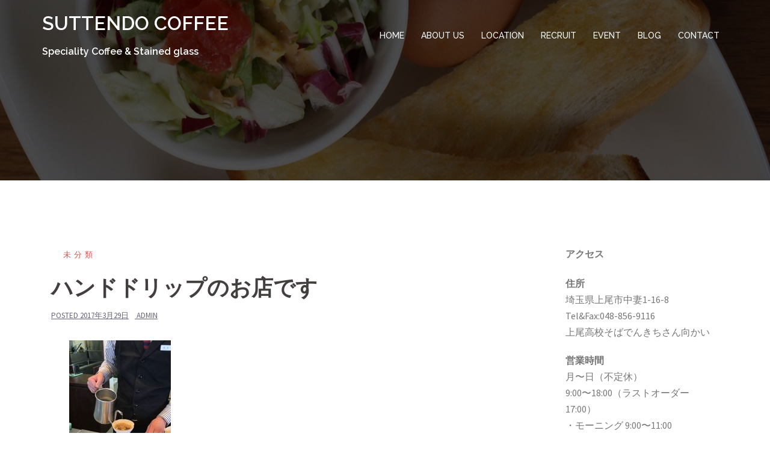

--- FILE ---
content_type: text/html; charset=UTF-8
request_url: http://suttendo-coffee.com/2017/03/29/%E3%83%8F%E3%83%B3%E3%83%89%E3%83%89%E3%83%AA%E3%83%83%E3%83%97%E3%81%AE%E3%81%8A%E5%BA%97%E3%81%A7%E3%81%99/
body_size: 12106
content:
<!DOCTYPE html>
<html lang="ja">
<head>
<meta charset="UTF-8">
<meta name="viewport" content="width=device-width, initial-scale=1">
<link rel="profile" href="http://gmpg.org/xfn/11">
<link rel="pingback" href="http://suttendo-coffee.com/xmlrpc.php">
	
<title>ハンドドリップのお店です &#8211; SUTTENDO COFFEE</title>
<meta name='robots' content='max-image-preview:large' />
	<style>img:is([sizes="auto" i], [sizes^="auto," i]) { contain-intrinsic-size: 3000px 1500px }</style>
	<link rel='dns-prefetch' href='//static.addtoany.com' />
<link rel='dns-prefetch' href='//fonts.googleapis.com' />
<link rel="alternate" type="application/rss+xml" title="SUTTENDO COFFEE &raquo; フィード" href="http://suttendo-coffee.com/feed/" />
<link rel="alternate" type="application/rss+xml" title="SUTTENDO COFFEE &raquo; コメントフィード" href="http://suttendo-coffee.com/comments/feed/" />
<script type="text/javascript">
/* <![CDATA[ */
window._wpemojiSettings = {"baseUrl":"https:\/\/s.w.org\/images\/core\/emoji\/16.0.1\/72x72\/","ext":".png","svgUrl":"https:\/\/s.w.org\/images\/core\/emoji\/16.0.1\/svg\/","svgExt":".svg","source":{"concatemoji":"http:\/\/suttendo-coffee.com\/wp-includes\/js\/wp-emoji-release.min.js?ver=6.8.3"}};
/*! This file is auto-generated */
!function(s,n){var o,i,e;function c(e){try{var t={supportTests:e,timestamp:(new Date).valueOf()};sessionStorage.setItem(o,JSON.stringify(t))}catch(e){}}function p(e,t,n){e.clearRect(0,0,e.canvas.width,e.canvas.height),e.fillText(t,0,0);var t=new Uint32Array(e.getImageData(0,0,e.canvas.width,e.canvas.height).data),a=(e.clearRect(0,0,e.canvas.width,e.canvas.height),e.fillText(n,0,0),new Uint32Array(e.getImageData(0,0,e.canvas.width,e.canvas.height).data));return t.every(function(e,t){return e===a[t]})}function u(e,t){e.clearRect(0,0,e.canvas.width,e.canvas.height),e.fillText(t,0,0);for(var n=e.getImageData(16,16,1,1),a=0;a<n.data.length;a++)if(0!==n.data[a])return!1;return!0}function f(e,t,n,a){switch(t){case"flag":return n(e,"\ud83c\udff3\ufe0f\u200d\u26a7\ufe0f","\ud83c\udff3\ufe0f\u200b\u26a7\ufe0f")?!1:!n(e,"\ud83c\udde8\ud83c\uddf6","\ud83c\udde8\u200b\ud83c\uddf6")&&!n(e,"\ud83c\udff4\udb40\udc67\udb40\udc62\udb40\udc65\udb40\udc6e\udb40\udc67\udb40\udc7f","\ud83c\udff4\u200b\udb40\udc67\u200b\udb40\udc62\u200b\udb40\udc65\u200b\udb40\udc6e\u200b\udb40\udc67\u200b\udb40\udc7f");case"emoji":return!a(e,"\ud83e\udedf")}return!1}function g(e,t,n,a){var r="undefined"!=typeof WorkerGlobalScope&&self instanceof WorkerGlobalScope?new OffscreenCanvas(300,150):s.createElement("canvas"),o=r.getContext("2d",{willReadFrequently:!0}),i=(o.textBaseline="top",o.font="600 32px Arial",{});return e.forEach(function(e){i[e]=t(o,e,n,a)}),i}function t(e){var t=s.createElement("script");t.src=e,t.defer=!0,s.head.appendChild(t)}"undefined"!=typeof Promise&&(o="wpEmojiSettingsSupports",i=["flag","emoji"],n.supports={everything:!0,everythingExceptFlag:!0},e=new Promise(function(e){s.addEventListener("DOMContentLoaded",e,{once:!0})}),new Promise(function(t){var n=function(){try{var e=JSON.parse(sessionStorage.getItem(o));if("object"==typeof e&&"number"==typeof e.timestamp&&(new Date).valueOf()<e.timestamp+604800&&"object"==typeof e.supportTests)return e.supportTests}catch(e){}return null}();if(!n){if("undefined"!=typeof Worker&&"undefined"!=typeof OffscreenCanvas&&"undefined"!=typeof URL&&URL.createObjectURL&&"undefined"!=typeof Blob)try{var e="postMessage("+g.toString()+"("+[JSON.stringify(i),f.toString(),p.toString(),u.toString()].join(",")+"));",a=new Blob([e],{type:"text/javascript"}),r=new Worker(URL.createObjectURL(a),{name:"wpTestEmojiSupports"});return void(r.onmessage=function(e){c(n=e.data),r.terminate(),t(n)})}catch(e){}c(n=g(i,f,p,u))}t(n)}).then(function(e){for(var t in e)n.supports[t]=e[t],n.supports.everything=n.supports.everything&&n.supports[t],"flag"!==t&&(n.supports.everythingExceptFlag=n.supports.everythingExceptFlag&&n.supports[t]);n.supports.everythingExceptFlag=n.supports.everythingExceptFlag&&!n.supports.flag,n.DOMReady=!1,n.readyCallback=function(){n.DOMReady=!0}}).then(function(){return e}).then(function(){var e;n.supports.everything||(n.readyCallback(),(e=n.source||{}).concatemoji?t(e.concatemoji):e.wpemoji&&e.twemoji&&(t(e.twemoji),t(e.wpemoji)))}))}((window,document),window._wpemojiSettings);
/* ]]> */
</script>
<link rel='stylesheet' id='sydney-bootstrap-css' href='http://suttendo-coffee.com/wp-content/themes/sydney/css/bootstrap/bootstrap.min.css?ver=1' type='text/css' media='all' />
<style id='wp-emoji-styles-inline-css' type='text/css'>

	img.wp-smiley, img.emoji {
		display: inline !important;
		border: none !important;
		box-shadow: none !important;
		height: 1em !important;
		width: 1em !important;
		margin: 0 0.07em !important;
		vertical-align: -0.1em !important;
		background: none !important;
		padding: 0 !important;
	}
</style>
<link rel='stylesheet' id='wp-block-library-css' href='http://suttendo-coffee.com/wp-includes/css/dist/block-library/style.min.css?ver=6.8.3' type='text/css' media='all' />
<style id='classic-theme-styles-inline-css' type='text/css'>
/*! This file is auto-generated */
.wp-block-button__link{color:#fff;background-color:#32373c;border-radius:9999px;box-shadow:none;text-decoration:none;padding:calc(.667em + 2px) calc(1.333em + 2px);font-size:1.125em}.wp-block-file__button{background:#32373c;color:#fff;text-decoration:none}
</style>
<style id='global-styles-inline-css' type='text/css'>
:root{--wp--preset--aspect-ratio--square: 1;--wp--preset--aspect-ratio--4-3: 4/3;--wp--preset--aspect-ratio--3-4: 3/4;--wp--preset--aspect-ratio--3-2: 3/2;--wp--preset--aspect-ratio--2-3: 2/3;--wp--preset--aspect-ratio--16-9: 16/9;--wp--preset--aspect-ratio--9-16: 9/16;--wp--preset--color--black: #000000;--wp--preset--color--cyan-bluish-gray: #abb8c3;--wp--preset--color--white: #ffffff;--wp--preset--color--pale-pink: #f78da7;--wp--preset--color--vivid-red: #cf2e2e;--wp--preset--color--luminous-vivid-orange: #ff6900;--wp--preset--color--luminous-vivid-amber: #fcb900;--wp--preset--color--light-green-cyan: #7bdcb5;--wp--preset--color--vivid-green-cyan: #00d084;--wp--preset--color--pale-cyan-blue: #8ed1fc;--wp--preset--color--vivid-cyan-blue: #0693e3;--wp--preset--color--vivid-purple: #9b51e0;--wp--preset--gradient--vivid-cyan-blue-to-vivid-purple: linear-gradient(135deg,rgba(6,147,227,1) 0%,rgb(155,81,224) 100%);--wp--preset--gradient--light-green-cyan-to-vivid-green-cyan: linear-gradient(135deg,rgb(122,220,180) 0%,rgb(0,208,130) 100%);--wp--preset--gradient--luminous-vivid-amber-to-luminous-vivid-orange: linear-gradient(135deg,rgba(252,185,0,1) 0%,rgba(255,105,0,1) 100%);--wp--preset--gradient--luminous-vivid-orange-to-vivid-red: linear-gradient(135deg,rgba(255,105,0,1) 0%,rgb(207,46,46) 100%);--wp--preset--gradient--very-light-gray-to-cyan-bluish-gray: linear-gradient(135deg,rgb(238,238,238) 0%,rgb(169,184,195) 100%);--wp--preset--gradient--cool-to-warm-spectrum: linear-gradient(135deg,rgb(74,234,220) 0%,rgb(151,120,209) 20%,rgb(207,42,186) 40%,rgb(238,44,130) 60%,rgb(251,105,98) 80%,rgb(254,248,76) 100%);--wp--preset--gradient--blush-light-purple: linear-gradient(135deg,rgb(255,206,236) 0%,rgb(152,150,240) 100%);--wp--preset--gradient--blush-bordeaux: linear-gradient(135deg,rgb(254,205,165) 0%,rgb(254,45,45) 50%,rgb(107,0,62) 100%);--wp--preset--gradient--luminous-dusk: linear-gradient(135deg,rgb(255,203,112) 0%,rgb(199,81,192) 50%,rgb(65,88,208) 100%);--wp--preset--gradient--pale-ocean: linear-gradient(135deg,rgb(255,245,203) 0%,rgb(182,227,212) 50%,rgb(51,167,181) 100%);--wp--preset--gradient--electric-grass: linear-gradient(135deg,rgb(202,248,128) 0%,rgb(113,206,126) 100%);--wp--preset--gradient--midnight: linear-gradient(135deg,rgb(2,3,129) 0%,rgb(40,116,252) 100%);--wp--preset--font-size--small: 13px;--wp--preset--font-size--medium: 20px;--wp--preset--font-size--large: 36px;--wp--preset--font-size--x-large: 42px;--wp--preset--spacing--20: 0.44rem;--wp--preset--spacing--30: 0.67rem;--wp--preset--spacing--40: 1rem;--wp--preset--spacing--50: 1.5rem;--wp--preset--spacing--60: 2.25rem;--wp--preset--spacing--70: 3.38rem;--wp--preset--spacing--80: 5.06rem;--wp--preset--shadow--natural: 6px 6px 9px rgba(0, 0, 0, 0.2);--wp--preset--shadow--deep: 12px 12px 50px rgba(0, 0, 0, 0.4);--wp--preset--shadow--sharp: 6px 6px 0px rgba(0, 0, 0, 0.2);--wp--preset--shadow--outlined: 6px 6px 0px -3px rgba(255, 255, 255, 1), 6px 6px rgba(0, 0, 0, 1);--wp--preset--shadow--crisp: 6px 6px 0px rgba(0, 0, 0, 1);}:where(.is-layout-flex){gap: 0.5em;}:where(.is-layout-grid){gap: 0.5em;}body .is-layout-flex{display: flex;}.is-layout-flex{flex-wrap: wrap;align-items: center;}.is-layout-flex > :is(*, div){margin: 0;}body .is-layout-grid{display: grid;}.is-layout-grid > :is(*, div){margin: 0;}:where(.wp-block-columns.is-layout-flex){gap: 2em;}:where(.wp-block-columns.is-layout-grid){gap: 2em;}:where(.wp-block-post-template.is-layout-flex){gap: 1.25em;}:where(.wp-block-post-template.is-layout-grid){gap: 1.25em;}.has-black-color{color: var(--wp--preset--color--black) !important;}.has-cyan-bluish-gray-color{color: var(--wp--preset--color--cyan-bluish-gray) !important;}.has-white-color{color: var(--wp--preset--color--white) !important;}.has-pale-pink-color{color: var(--wp--preset--color--pale-pink) !important;}.has-vivid-red-color{color: var(--wp--preset--color--vivid-red) !important;}.has-luminous-vivid-orange-color{color: var(--wp--preset--color--luminous-vivid-orange) !important;}.has-luminous-vivid-amber-color{color: var(--wp--preset--color--luminous-vivid-amber) !important;}.has-light-green-cyan-color{color: var(--wp--preset--color--light-green-cyan) !important;}.has-vivid-green-cyan-color{color: var(--wp--preset--color--vivid-green-cyan) !important;}.has-pale-cyan-blue-color{color: var(--wp--preset--color--pale-cyan-blue) !important;}.has-vivid-cyan-blue-color{color: var(--wp--preset--color--vivid-cyan-blue) !important;}.has-vivid-purple-color{color: var(--wp--preset--color--vivid-purple) !important;}.has-black-background-color{background-color: var(--wp--preset--color--black) !important;}.has-cyan-bluish-gray-background-color{background-color: var(--wp--preset--color--cyan-bluish-gray) !important;}.has-white-background-color{background-color: var(--wp--preset--color--white) !important;}.has-pale-pink-background-color{background-color: var(--wp--preset--color--pale-pink) !important;}.has-vivid-red-background-color{background-color: var(--wp--preset--color--vivid-red) !important;}.has-luminous-vivid-orange-background-color{background-color: var(--wp--preset--color--luminous-vivid-orange) !important;}.has-luminous-vivid-amber-background-color{background-color: var(--wp--preset--color--luminous-vivid-amber) !important;}.has-light-green-cyan-background-color{background-color: var(--wp--preset--color--light-green-cyan) !important;}.has-vivid-green-cyan-background-color{background-color: var(--wp--preset--color--vivid-green-cyan) !important;}.has-pale-cyan-blue-background-color{background-color: var(--wp--preset--color--pale-cyan-blue) !important;}.has-vivid-cyan-blue-background-color{background-color: var(--wp--preset--color--vivid-cyan-blue) !important;}.has-vivid-purple-background-color{background-color: var(--wp--preset--color--vivid-purple) !important;}.has-black-border-color{border-color: var(--wp--preset--color--black) !important;}.has-cyan-bluish-gray-border-color{border-color: var(--wp--preset--color--cyan-bluish-gray) !important;}.has-white-border-color{border-color: var(--wp--preset--color--white) !important;}.has-pale-pink-border-color{border-color: var(--wp--preset--color--pale-pink) !important;}.has-vivid-red-border-color{border-color: var(--wp--preset--color--vivid-red) !important;}.has-luminous-vivid-orange-border-color{border-color: var(--wp--preset--color--luminous-vivid-orange) !important;}.has-luminous-vivid-amber-border-color{border-color: var(--wp--preset--color--luminous-vivid-amber) !important;}.has-light-green-cyan-border-color{border-color: var(--wp--preset--color--light-green-cyan) !important;}.has-vivid-green-cyan-border-color{border-color: var(--wp--preset--color--vivid-green-cyan) !important;}.has-pale-cyan-blue-border-color{border-color: var(--wp--preset--color--pale-cyan-blue) !important;}.has-vivid-cyan-blue-border-color{border-color: var(--wp--preset--color--vivid-cyan-blue) !important;}.has-vivid-purple-border-color{border-color: var(--wp--preset--color--vivid-purple) !important;}.has-vivid-cyan-blue-to-vivid-purple-gradient-background{background: var(--wp--preset--gradient--vivid-cyan-blue-to-vivid-purple) !important;}.has-light-green-cyan-to-vivid-green-cyan-gradient-background{background: var(--wp--preset--gradient--light-green-cyan-to-vivid-green-cyan) !important;}.has-luminous-vivid-amber-to-luminous-vivid-orange-gradient-background{background: var(--wp--preset--gradient--luminous-vivid-amber-to-luminous-vivid-orange) !important;}.has-luminous-vivid-orange-to-vivid-red-gradient-background{background: var(--wp--preset--gradient--luminous-vivid-orange-to-vivid-red) !important;}.has-very-light-gray-to-cyan-bluish-gray-gradient-background{background: var(--wp--preset--gradient--very-light-gray-to-cyan-bluish-gray) !important;}.has-cool-to-warm-spectrum-gradient-background{background: var(--wp--preset--gradient--cool-to-warm-spectrum) !important;}.has-blush-light-purple-gradient-background{background: var(--wp--preset--gradient--blush-light-purple) !important;}.has-blush-bordeaux-gradient-background{background: var(--wp--preset--gradient--blush-bordeaux) !important;}.has-luminous-dusk-gradient-background{background: var(--wp--preset--gradient--luminous-dusk) !important;}.has-pale-ocean-gradient-background{background: var(--wp--preset--gradient--pale-ocean) !important;}.has-electric-grass-gradient-background{background: var(--wp--preset--gradient--electric-grass) !important;}.has-midnight-gradient-background{background: var(--wp--preset--gradient--midnight) !important;}.has-small-font-size{font-size: var(--wp--preset--font-size--small) !important;}.has-medium-font-size{font-size: var(--wp--preset--font-size--medium) !important;}.has-large-font-size{font-size: var(--wp--preset--font-size--large) !important;}.has-x-large-font-size{font-size: var(--wp--preset--font-size--x-large) !important;}
:where(.wp-block-post-template.is-layout-flex){gap: 1.25em;}:where(.wp-block-post-template.is-layout-grid){gap: 1.25em;}
:where(.wp-block-columns.is-layout-flex){gap: 2em;}:where(.wp-block-columns.is-layout-grid){gap: 2em;}
:root :where(.wp-block-pullquote){font-size: 1.5em;line-height: 1.6;}
</style>
<link rel='stylesheet' id='contact-form-7-css' href='http://suttendo-coffee.com/wp-content/plugins/contact-form-7/includes/css/styles.css?ver=6.1.4' type='text/css' media='all' />
<link rel='stylesheet' id='sydney-fonts-css' href='https://fonts.googleapis.com/css?family=Source+Sans+Pro%3A400%2C400italic%2C600%7CRaleway%3A400%2C500%2C600' type='text/css' media='all' />
<link rel='stylesheet' id='sydney-style-css' href='http://suttendo-coffee.com/wp-content/themes/sydney/style.css?ver=20180213' type='text/css' media='all' />
<style id='sydney-style-inline-css' type='text/css'>
.site-title { font-size:32px; }
.site-description { font-size:16px; }
#mainnav ul li a { font-size:14px; }
h1 { font-size:52px; }
h2 { font-size:42px; }
h3 { font-size:32px; }
h4 { font-size:25px; }
h5 { font-size:20px; }
h6 { font-size:18px; }
body { font-size:16px; }
.single .hentry .title-post { font-size:36px; }
.header-image { background-size:cover;}
.header-image { height:300px; }
.site-header.float-header { background-color:rgba(0,0,0,0.9);}
@media only screen and (max-width: 1024px) { .site-header { background-color:#000000;}}
.site-title a, .site-title a:hover { color:#ffffff}
.site-description { color:#ffffff}
#mainnav ul li a, #mainnav ul li::before { color:#ffffff}
#mainnav .sub-menu li a { color:#ffffff}
#mainnav .sub-menu li a { background:#1c1c1c}
.text-slider .maintitle, .text-slider .subtitle { color:#ffffff}
body { color:#47425d}
#secondary { background-color:#ffffff}
#secondary, #secondary a, #secondary .widget-title { color:#767676}
.footer-widgets { background-color:#252525}
.btn-menu { color:#ffffff}
#mainnav ul li a:hover { color:#d65050}
.site-footer { background-color:#1c1c1c}
.site-footer,.site-footer a { color:#666666}
.overlay { background-color:#000000}
.page-wrap { padding-top:83px;}
.page-wrap { padding-bottom:100px;}
@media only screen and (max-width: 1025px) {		
			.mobile-slide {
				display: block;
			}
			.slide-item {
				background-image: none !important;
			}
			.header-slider {
			}
			.slide-item {
				height: auto !important;
			}
			.slide-inner {
				min-height: initial;
			} 
		}
@media only screen and (max-width: 780px) { 
    	h1 { font-size: 32px;}
		h2 { font-size: 28px;}
		h3 { font-size: 22px;}
		h4 { font-size: 18px;}
		h5 { font-size: 16px;}
		h6 { font-size: 14px;}
    }

</style>
<link rel='stylesheet' id='sydney-font-awesome-css' href='http://suttendo-coffee.com/wp-content/themes/sydney/fonts/font-awesome.min.css?ver=6.8.3' type='text/css' media='all' />
<!--[if lte IE 9]>
<link rel='stylesheet' id='sydney-ie9-css' href='http://suttendo-coffee.com/wp-content/themes/sydney/css/ie9.css?ver=6.8.3' type='text/css' media='all' />
<![endif]-->
<link rel='stylesheet' id='addtoany-css' href='http://suttendo-coffee.com/wp-content/plugins/add-to-any/addtoany.min.css?ver=1.16' type='text/css' media='all' />
<script type="text/javascript" id="addtoany-core-js-before">
/* <![CDATA[ */
window.a2a_config=window.a2a_config||{};a2a_config.callbacks=[];a2a_config.overlays=[];a2a_config.templates={};a2a_localize = {
	Share: "共有",
	Save: "ブックマーク",
	Subscribe: "購読",
	Email: "メール",
	Bookmark: "ブックマーク",
	ShowAll: "すべて表示する",
	ShowLess: "小さく表示する",
	FindServices: "サービスを探す",
	FindAnyServiceToAddTo: "追加するサービスを今すぐ探す",
	PoweredBy: "Powered by",
	ShareViaEmail: "メールでシェアする",
	SubscribeViaEmail: "メールで購読する",
	BookmarkInYourBrowser: "ブラウザにブックマーク",
	BookmarkInstructions: "このページをブックマークするには、 Ctrl+D または \u2318+D を押下。",
	AddToYourFavorites: "お気に入りに追加",
	SendFromWebOrProgram: "任意のメールアドレスまたはメールプログラムから送信",
	EmailProgram: "メールプログラム",
	More: "詳細&#8230;",
	ThanksForSharing: "共有ありがとうございます !",
	ThanksForFollowing: "フォローありがとうございます !"
};
/* ]]> */
</script>
<script type="text/javascript" defer src="https://static.addtoany.com/menu/page.js" id="addtoany-core-js"></script>
<script type="text/javascript" src="http://suttendo-coffee.com/wp-includes/js/jquery/jquery.min.js?ver=3.7.1" id="jquery-core-js"></script>
<script type="text/javascript" src="http://suttendo-coffee.com/wp-includes/js/jquery/jquery-migrate.min.js?ver=3.4.1" id="jquery-migrate-js"></script>
<script type="text/javascript" defer src="http://suttendo-coffee.com/wp-content/plugins/add-to-any/addtoany.min.js?ver=1.1" id="addtoany-jquery-js"></script>
<link rel="https://api.w.org/" href="http://suttendo-coffee.com/wp-json/" /><link rel="alternate" title="JSON" type="application/json" href="http://suttendo-coffee.com/wp-json/wp/v2/posts/295" /><link rel="EditURI" type="application/rsd+xml" title="RSD" href="http://suttendo-coffee.com/xmlrpc.php?rsd" />
<meta name="generator" content="WordPress 6.8.3" />
<link rel="canonical" href="http://suttendo-coffee.com/2017/03/29/%e3%83%8f%e3%83%b3%e3%83%89%e3%83%89%e3%83%aa%e3%83%83%e3%83%97%e3%81%ae%e3%81%8a%e5%ba%97%e3%81%a7%e3%81%99/" />
<link rel='shortlink' href='http://suttendo-coffee.com/?p=295' />
<link rel="alternate" title="oEmbed (JSON)" type="application/json+oembed" href="http://suttendo-coffee.com/wp-json/oembed/1.0/embed?url=http%3A%2F%2Fsuttendo-coffee.com%2F2017%2F03%2F29%2F%25e3%2583%258f%25e3%2583%25b3%25e3%2583%2589%25e3%2583%2589%25e3%2583%25aa%25e3%2583%2583%25e3%2583%2597%25e3%2581%25ae%25e3%2581%258a%25e5%25ba%2597%25e3%2581%25a7%25e3%2581%2599%2F" />
<link rel="alternate" title="oEmbed (XML)" type="text/xml+oembed" href="http://suttendo-coffee.com/wp-json/oembed/1.0/embed?url=http%3A%2F%2Fsuttendo-coffee.com%2F2017%2F03%2F29%2F%25e3%2583%258f%25e3%2583%25b3%25e3%2583%2589%25e3%2583%2589%25e3%2583%25aa%25e3%2583%2583%25e3%2583%2597%25e3%2581%25ae%25e3%2581%258a%25e5%25ba%2597%25e3%2581%25a7%25e3%2581%2599%2F&#038;format=xml" />
			<style>
				.sydney-svg-icon {
					display: inline-block;
					width: 16px;
					height: 16px;
					vertical-align: middle;
					line-height: 1;
				}
				.team-item .team-social li .sydney-svg-icon {
					width: 14px;
				}
				.roll-team:not(.style1) .team-item .team-social li .sydney-svg-icon {
					fill: #fff;
				}
				.team-item .team-social li:hover .sydney-svg-icon {
					fill: #000;
				}
				.team_hover_edits .team-social li a .sydney-svg-icon {
					fill: #000;
				}
				.team_hover_edits .team-social li:hover a .sydney-svg-icon {
					fill: #fff;
				}	
				.single-sydney-projects .entry-thumb {
					text-align: left;
				}	

			</style>
			<style type="text/css">
		.header-image {
			background-image: url(http://suttendo-coffee.com/wp-content/uploads/2017/02/cropped-cropped-bb24f5af291a11d70fe29a483aba91d0.jpg);
			display: block;
		}
		@media only screen and (max-width: 1024px) {
			.header-inner {
				display: block;
			}
			.header-image {
				background-image: none;
				height: auto !important;
			}		
		}
	</style>
			<style type="text/css" id="wp-custom-css">
			.menu_tit{
	border-top: dotted 4px;
	border-bottom: dotted 4px;
	padding-bottom: 5px;
	padding-top: 5px;
	padding-left:10px;
	margin-top: 0px;
}

.menu_tit_s{
	font-size: 18px;
	margin-bottom: 10px;
}

h3.menu_tit_b{
	margin-bottom: 50px;
	position: relative;
	padding: 10px 20px;
	text-align:center;
	border-top: solid 1px #d45153;
	border-bottom: solid 1px #d45153;
}

h3.menu_tit_b::before,
h3.menu_tit_b::after{
	content: '';
	position: absolute;
	top: -10px;
	width: 1px;
	height: calc(100% + 20px);
	background-color: #d45153;
}

h3.menu_tit_b::before{left: 10px;}
h3.menu_tit_b::after{right: 10px;}		</style>
		</head>

<body class="wp-singular post-template-default single single-post postid-295 single-format-standard wp-theme-sydney">

	<div class="preloader">
	    <div class="spinner">
	        <div class="pre-bounce1"></div>
	        <div class="pre-bounce2"></div>
	    </div>
	</div>
	
<div id="page" class="hfeed site">
	<a class="skip-link screen-reader-text" href="#content">コンテンツへスキップ</a>

	
	<header id="masthead" class="site-header" role="banner">
		<div class="header-wrap">
            <div class="container">
                <div class="row">
				<div class="col-md-4 col-sm-8 col-xs-12">
		        					<h1 class="site-title"><a href="http://suttendo-coffee.com/" rel="home">SUTTENDO COFFEE</a></h1>
					<h2 class="site-description">Speciality Coffee &amp; Stained glass</h2>	        
		        				</div>
				<div class="col-md-8 col-sm-4 col-xs-12">
					<div class="btn-menu"></div>
					<nav id="mainnav" class="mainnav" role="navigation">
						<div class="menu-%e3%83%88%e3%83%83%e3%83%97%e3%83%a1%e3%83%8b%e3%83%a5%e3%83%bc-container"><ul id="menu-%e3%83%88%e3%83%83%e3%83%97%e3%83%a1%e3%83%8b%e3%83%a5%e3%83%bc" class="menu"><li id="menu-item-18" class="menu-item menu-item-type-post_type menu-item-object-page menu-item-home menu-item-18"><a href="http://suttendo-coffee.com/">HOME</a></li>
<li id="menu-item-72" class="menu-item menu-item-type-post_type menu-item-object-page menu-item-72"><a href="http://suttendo-coffee.com/%e3%83%9b%e3%83%bc%e3%83%a0%e3%83%9a%e3%83%bc%e3%82%b8%e3%82%bb%e3%82%af%e3%82%b7%e3%83%a7%e3%83%b3/">ABOUT US</a></li>
<li id="menu-item-19" class="menu-item menu-item-type-post_type menu-item-object-page menu-item-19"><a href="http://suttendo-coffee.com/location/">LOCATION</a></li>
<li id="menu-item-152" class="menu-item menu-item-type-post_type menu-item-object-page menu-item-152"><a href="http://suttendo-coffee.com/recuit/">RECRUIT</a></li>
<li id="menu-item-2785" class="menu-item menu-item-type-post_type menu-item-object-page menu-item-2785"><a href="http://suttendo-coffee.com/event/">EVENT</a></li>
<li id="menu-item-20" class="menu-item menu-item-type-post_type menu-item-object-page current_page_parent menu-item-20"><a href="http://suttendo-coffee.com/blog/">BLOG</a></li>
<li id="menu-item-21" class="menu-item menu-item-type-post_type menu-item-object-page menu-item-21"><a href="http://suttendo-coffee.com/contact/">CONTACT</a></li>
</ul></div>					</nav><!-- #site-navigation -->
				</div>
				</div>
			</div>
		</div>
	</header><!-- #masthead -->

	
	<div class="sydney-hero-area">
				<div class="header-image">
			<div class="overlay"></div>			<img class="header-inner" src="http://suttendo-coffee.com/wp-content/uploads/2017/02/cropped-cropped-bb24f5af291a11d70fe29a483aba91d0.jpg" width="1920" alt="SUTTENDO COFFEE" title="SUTTENDO COFFEE">
		</div>
		
			</div>

	
	<div id="content" class="page-wrap">
		<div class="container content-wrapper">
			<div class="row">	
	
	
	<div id="primary" class="content-area col-md-9 ">

		
		<main id="main" class="post-wrap" role="main">

		
			
<article id="post-295" class="post-295 post type-post status-publish format-standard hentry category-1">
	
	
	<header class="entry-header">
		
		<div class="meta-post">
			<a href="http://suttendo-coffee.com/category/%e6%9c%aa%e5%88%86%e9%a1%9e/" title="未分類" class="post-cat">未分類</a>		</div>

		<h1 class="title-post entry-title">ハンドドリップのお店です</h1>
				<div class="single-meta">
			<span class="posted-on">Posted <a href="http://suttendo-coffee.com/2017/03/29/%e3%83%8f%e3%83%b3%e3%83%89%e3%83%89%e3%83%aa%e3%83%83%e3%83%97%e3%81%ae%e3%81%8a%e5%ba%97%e3%81%a7%e3%81%99/" rel="bookmark"><time class="entry-date published updated" datetime="2017-03-29T10:50:41+09:00">2017年3月29日</time></a></span><span class="byline"> <span class="author vcard"><a class="url fn n" href="http://suttendo-coffee.com/author/admin/">admin</a></span></span>		</div><!-- .entry-meta -->
			</header><!-- .entry-header -->

	
	<div class="entry-content">
		<p style="padding-left: 30px;"><img fetchpriority="high" decoding="async" class="alignnone size-medium wp-image-297" src="http://suttendo-coffee.com/wp-content/uploads/2017/03/IMG_7215-169x300.jpg" alt="" width="169" height="300" srcset="http://suttendo-coffee.com/wp-content/uploads/2017/03/IMG_7215-169x300.jpg 169w, http://suttendo-coffee.com/wp-content/uploads/2017/03/IMG_7215-768x1365.jpg 768w, http://suttendo-coffee.com/wp-content/uploads/2017/03/IMG_7215-576x1024.jpg 576w, http://suttendo-coffee.com/wp-content/uploads/2017/03/IMG_7215.jpg 1080w" sizes="(max-width: 169px) 100vw, 169px" /></p>
<p style="padding-left: 30px;">SUTTENDO COFFEEではコーヒーはハンドドリップで、一杯一杯入れております。是非、ご賞味ください。</p>
<div class="addtoany_share_save_container addtoany_content addtoany_content_bottom"><div class="a2a_kit a2a_kit_size_16 addtoany_list" data-a2a-url="http://suttendo-coffee.com/2017/03/29/%e3%83%8f%e3%83%b3%e3%83%89%e3%83%89%e3%83%aa%e3%83%83%e3%83%97%e3%81%ae%e3%81%8a%e5%ba%97%e3%81%a7%e3%81%99/" data-a2a-title="ハンドドリップのお店です"><a class="a2a_button_facebook" href="https://www.addtoany.com/add_to/facebook?linkurl=http%3A%2F%2Fsuttendo-coffee.com%2F2017%2F03%2F29%2F%25e3%2583%258f%25e3%2583%25b3%25e3%2583%2589%25e3%2583%2589%25e3%2583%25aa%25e3%2583%2583%25e3%2583%2597%25e3%2581%25ae%25e3%2581%258a%25e5%25ba%2597%25e3%2581%25a7%25e3%2581%2599%2F&amp;linkname=%E3%83%8F%E3%83%B3%E3%83%89%E3%83%89%E3%83%AA%E3%83%83%E3%83%97%E3%81%AE%E3%81%8A%E5%BA%97%E3%81%A7%E3%81%99" title="Facebook" rel="nofollow noopener" target="_blank"></a><a class="a2a_button_twitter" href="https://www.addtoany.com/add_to/twitter?linkurl=http%3A%2F%2Fsuttendo-coffee.com%2F2017%2F03%2F29%2F%25e3%2583%258f%25e3%2583%25b3%25e3%2583%2589%25e3%2583%2589%25e3%2583%25aa%25e3%2583%2583%25e3%2583%2597%25e3%2581%25ae%25e3%2581%258a%25e5%25ba%2597%25e3%2581%25a7%25e3%2581%2599%2F&amp;linkname=%E3%83%8F%E3%83%B3%E3%83%89%E3%83%89%E3%83%AA%E3%83%83%E3%83%97%E3%81%AE%E3%81%8A%E5%BA%97%E3%81%A7%E3%81%99" title="Twitter" rel="nofollow noopener" target="_blank"></a><a class="a2a_button_pinterest" href="https://www.addtoany.com/add_to/pinterest?linkurl=http%3A%2F%2Fsuttendo-coffee.com%2F2017%2F03%2F29%2F%25e3%2583%258f%25e3%2583%25b3%25e3%2583%2589%25e3%2583%2589%25e3%2583%25aa%25e3%2583%2583%25e3%2583%2597%25e3%2581%25ae%25e3%2581%258a%25e5%25ba%2597%25e3%2581%25a7%25e3%2581%2599%2F&amp;linkname=%E3%83%8F%E3%83%B3%E3%83%89%E3%83%89%E3%83%AA%E3%83%83%E3%83%97%E3%81%AE%E3%81%8A%E5%BA%97%E3%81%A7%E3%81%99" title="Pinterest" rel="nofollow noopener" target="_blank"></a><a class="a2a_button_tumblr" href="https://www.addtoany.com/add_to/tumblr?linkurl=http%3A%2F%2Fsuttendo-coffee.com%2F2017%2F03%2F29%2F%25e3%2583%258f%25e3%2583%25b3%25e3%2583%2589%25e3%2583%2589%25e3%2583%25aa%25e3%2583%2583%25e3%2583%2597%25e3%2581%25ae%25e3%2581%258a%25e5%25ba%2597%25e3%2581%25a7%25e3%2581%2599%2F&amp;linkname=%E3%83%8F%E3%83%B3%E3%83%89%E3%83%89%E3%83%AA%E3%83%83%E3%83%97%E3%81%AE%E3%81%8A%E5%BA%97%E3%81%A7%E3%81%99" title="Tumblr" rel="nofollow noopener" target="_blank"></a><a class="a2a_button_linkedin" href="https://www.addtoany.com/add_to/linkedin?linkurl=http%3A%2F%2Fsuttendo-coffee.com%2F2017%2F03%2F29%2F%25e3%2583%258f%25e3%2583%25b3%25e3%2583%2589%25e3%2583%2589%25e3%2583%25aa%25e3%2583%2583%25e3%2583%2597%25e3%2581%25ae%25e3%2581%258a%25e5%25ba%2597%25e3%2581%25a7%25e3%2581%2599%2F&amp;linkname=%E3%83%8F%E3%83%B3%E3%83%89%E3%83%89%E3%83%AA%E3%83%83%E3%83%97%E3%81%AE%E3%81%8A%E5%BA%97%E3%81%A7%E3%81%99" title="LinkedIn" rel="nofollow noopener" target="_blank"></a><a class="a2a_button_line" href="https://www.addtoany.com/add_to/line?linkurl=http%3A%2F%2Fsuttendo-coffee.com%2F2017%2F03%2F29%2F%25e3%2583%258f%25e3%2583%25b3%25e3%2583%2589%25e3%2583%2589%25e3%2583%25aa%25e3%2583%2583%25e3%2583%2597%25e3%2581%25ae%25e3%2581%258a%25e5%25ba%2597%25e3%2581%25a7%25e3%2581%2599%2F&amp;linkname=%E3%83%8F%E3%83%B3%E3%83%89%E3%83%89%E3%83%AA%E3%83%83%E3%83%97%E3%81%AE%E3%81%8A%E5%BA%97%E3%81%A7%E3%81%99" title="Line" rel="nofollow noopener" target="_blank"></a><a class="a2a_dd addtoany_share_save addtoany_share" href="https://www.addtoany.com/share"><img src="https://static.addtoany.com/buttons/favicon.png" alt="Share"></a></div></div>			</div><!-- .entry-content -->

	<footer class="entry-footer">
			</footer><!-- .entry-footer -->

	
</article><!-- #post-## -->

				<nav class="navigation post-navigation" role="navigation">
		<h2 class="screen-reader-text">投稿ナビゲーション</h2>
		<div class="nav-links clearfix">
			<div class="nav-previous"><span>&#10229;</span><a href="http://suttendo-coffee.com/2017/03/29/%e3%83%ad%e3%82%b4%e5%85%a5%e3%82%8a%e3%83%9e%e3%83%83%e3%83%88/" rel="prev">ロゴ入りマット</a></div><div class="nav-next"><a href="http://suttendo-coffee.com/2017/03/31/%e7%b5%82%e6%97%a5%e4%bc%91%e5%ba%97%e3%81%a8%e3%81%95%e3%81%9b%e3%81%a6%e3%81%84%e3%81%9f%e3%81%a0%e3%81%8d%e3%81%be%e3%81%99/" rel="next">終日休店とさせていただきます</a><span>&#10230;</span></div>		</div><!-- .nav-links -->
	</nav><!-- .navigation -->
	
			
		
		</main><!-- #main -->
	</div><!-- #primary -->

	

<div id="secondary" class="widget-area col-md-3" role="complementary">
	<aside id="text-2" class="widget widget_text"><h3 class="widget-title">アクセス</h3>			<div class="textwidget"><p><strong>住所</strong><br />埼玉県上尾市中妻1-16-8<br>
Tel&Fax:048-856-9116<br>
上尾高校そばでんきちさん向かい</strong><br /><p>
<strong>営業時間</strong><br />月〜日（不定休）<br>
9:00〜18:00（ラストオーダー17:00）<br>
・モーニング 9:00〜11:00<br>
・ランチ 11:00〜17:00</p>
<iframe src="https://www.google.com/maps/embed?pb=!1m18!1m12!1m3!1d3228.530515816183!2d139.57173771526712!3d35.98290198012503!2m3!1f0!2f0!3f0!3m2!1i1024!2i768!4f13.1!3m3!1m2!1s0x6018cf7a202087a9%3A0x2c6ebab260432909!2z44CSMzYyLTAwNzIg5Z-8546J55yM5LiK5bC-5biC5Lit5aa777yR5LiB55uu77yR77yW4oiS77yY!5e0!3m2!1sja!2sjp!4v1483425212561" width="100%" frameborder="0" style="border:0" allowfullscreen></iframe></div>
		</aside>
		<aside id="recent-posts-3" class="widget widget_recent_entries">
		<h3 class="widget-title">最近の投稿</h3>
		<ul>
											<li>
					<a href="http://suttendo-coffee.com/2025/06/30/%e3%80%90%e5%9f%ba%e6%9c%ac%e3%81%ae%e5%96%b6%e6%a5%ad%e6%99%82%e9%96%93%e5%a4%89%e6%9b%b4%e3%81%ae%e3%81%8a%e7%9f%a5%e3%82%89%e3%81%9b%e3%80%916-30/">【基本の営業時間変更のお知らせ】6/30</a>
											<span class="post-date">2025年6月30日</span>
									</li>
											<li>
					<a href="http://suttendo-coffee.com/2024/08/15/%e3%80%908-16%e8%a8%88%e7%94%bb%e4%bc%91%e6%a5%ad%e3%81%ae%e3%81%8a%e7%9f%a5%e3%82%89%e3%81%9b%e3%80%91/">【8/16計画休業のお知らせ】</a>
											<span class="post-date">2024年8月15日</span>
									</li>
											<li>
					<a href="http://suttendo-coffee.com/2024/07/25/%e3%80%90%e5%96%b6%e6%a5%ad%e6%99%82%e9%96%93%e3%81%ae%e5%a4%89%e6%9b%b4%e3%81%ae%e3%81%8a%e7%9f%a5%e3%82%89%e3%81%9b%e3%80%917-29/">【営業時間の変更のお知らせ】7/29</a>
											<span class="post-date">2024年7月25日</span>
									</li>
											<li>
					<a href="http://suttendo-coffee.com/2024/07/04/%e3%80%90%e5%96%b6%e6%a5%ad%e6%99%82%e9%96%93%e5%a4%89%e6%9b%b4%e3%81%ae%e3%81%8a%e7%9f%a5%e3%82%89%e3%81%9b%e3%80%917-6-8/">【営業時間変更のお知らせ】7/6.8</a>
											<span class="post-date">2024年7月4日</span>
									</li>
											<li>
					<a href="http://suttendo-coffee.com/2024/06/17/%e3%80%90%e5%96%b6%e6%a5%ad%e6%99%82%e9%96%93%e3%81%ae%e3%81%8a%e7%9f%a5%e3%82%89%e3%81%9b%e3%80%916-17/">【営業時間のお知らせ】6/17</a>
											<span class="post-date">2024年6月17日</span>
									</li>
					</ul>

		</aside></div><!-- #secondary -->
			</div>
		</div>
	</div><!-- #content -->

	
			

	
	<div id="sidebar-footer" class="footer-widgets widget-area" role="complementary">
		<div class="container">
							<div class="sidebar-column col-md-4">
					<aside id="text-4" class="widget widget_text"><h3 class="widget-title">アクセス</h3>			<div class="textwidget"><p><strong>住所</strong><br />埼玉県上尾市中妻1-16-8<br>
上尾高校そばでんきちさん向かい</strong></p>
<p>
<strong>営業時間</strong><br />月〜日（不定休）<br>
9:00〜18:00（ラストオーダー17:00）<br>
・モーニング 9:00〜11:00<br>
・ランチ 11:00〜17:00</p>


</p><!--p><strong>営業時間</strong><br />月〜金: 9:00 AM &ndash; 5:00 PM<br />土日: 11:00 AM &ndash; 3:00 PM</p-->
<iframe src="https://www.google.com/maps/embed?pb=!1m18!1m12!1m3!1d3228.530515816183!2d139.57173771526712!3d35.98290198012503!2m3!1f0!2f0!3f0!3m2!1i1024!2i768!4f13.1!3m3!1m2!1s0x6018cf7a202087a9%3A0x2c6ebab260432909!2z44CSMzYyLTAwNzIg5Z-8546J55yM5LiK5bC-5biC5Lit5aa777yR5LiB55uu77yR77yW4oiS77yY!5e0!3m2!1sja!2sjp!4v1483425212561" width="100%" frameborder="0" style="border:0" allowfullscreen></iframe></div>
		</aside>				</div>
				
							<div class="sidebar-column col-md-4">
					<aside id="text-5" class="widget widget_text"><h3 class="widget-title">このサイトについて</h3>			<div class="textwidget">SUTTENDO COFFEE<br>
北上尾の珈琲ショップSUTTENDO COFFEEは、一杯づつ丁寧にドリップしたスペシャルティコーヒーと、たくさんのステンドグラスを配置した落ち着いた空間で、あなたのブレイクタイムを最上のものにいたします。</div>
		</aside>				</div>
				
							<div class="sidebar-column col-md-4">
					<aside id="text-8" class="widget widget_text">			<div class="textwidget"><div id="fb-root"></div>
<script>(function(d, s, id) {
  var js, fjs = d.getElementsByTagName(s)[0];
  if (d.getElementById(id)) return;
  js = d.createElement(s); js.id = id;
  js.src = "//connect.facebook.net/ja_JP/sdk.js#xfbml=1&version=v2.8&appId=1327844940633197";
  fjs.parentNode.insertBefore(js, fjs);
}(document, 'script', 'facebook-jssdk'));</script>

<div class="fb-page" data-href="https://www.facebook.com/suttendocoffee/" data-tabs="timeline" data-width="500" data-height="500" data-small-header="true" data-adapt-container-width="true" data-hide-cover="false" data-show-facepile="true"><blockquote cite="https://www.facebook.com/suttendocoffee/" class="fb-xfbml-parse-ignore"><a href="https://www.facebook.com/suttendocoffee/">Suttendo Coffee</a></blockquote></div></div>
		</aside>				</div>
				
				
		</div>	
	</div>	
    <a class="go-top"><i class="fa fa-angle-up"></i></a>
		
	<footer id="colophon" class="site-footer" role="contentinfo">
		<div class="site-info container">
			<a href="http://ja.wordpress.org/">Proudly powered by WordPress</a>
			<span class="sep"> | </span>
			テーマ: <a href="https://athemes.com/theme/sydney" rel="designer">Sydney</a> by aThemes.		</div><!-- .site-info -->
	</footer><!-- #colophon -->

	
</div><!-- #page -->

<script type="speculationrules">
{"prefetch":[{"source":"document","where":{"and":[{"href_matches":"\/*"},{"not":{"href_matches":["\/wp-*.php","\/wp-admin\/*","\/wp-content\/uploads\/*","\/wp-content\/*","\/wp-content\/plugins\/*","\/wp-content\/themes\/sydney\/*","\/*\\?(.+)"]}},{"not":{"selector_matches":"a[rel~=\"nofollow\"]"}},{"not":{"selector_matches":".no-prefetch, .no-prefetch a"}}]},"eagerness":"conservative"}]}
</script>
<script type="text/javascript" src="http://suttendo-coffee.com/wp-includes/js/dist/hooks.min.js?ver=4d63a3d491d11ffd8ac6" id="wp-hooks-js"></script>
<script type="text/javascript" src="http://suttendo-coffee.com/wp-includes/js/dist/i18n.min.js?ver=5e580eb46a90c2b997e6" id="wp-i18n-js"></script>
<script type="text/javascript" id="wp-i18n-js-after">
/* <![CDATA[ */
wp.i18n.setLocaleData( { 'text direction\u0004ltr': [ 'ltr' ] } );
/* ]]> */
</script>
<script type="text/javascript" src="http://suttendo-coffee.com/wp-content/plugins/contact-form-7/includes/swv/js/index.js?ver=6.1.4" id="swv-js"></script>
<script type="text/javascript" id="contact-form-7-js-translations">
/* <![CDATA[ */
( function( domain, translations ) {
	var localeData = translations.locale_data[ domain ] || translations.locale_data.messages;
	localeData[""].domain = domain;
	wp.i18n.setLocaleData( localeData, domain );
} )( "contact-form-7", {"translation-revision-date":"2025-11-30 08:12:23+0000","generator":"GlotPress\/4.0.3","domain":"messages","locale_data":{"messages":{"":{"domain":"messages","plural-forms":"nplurals=1; plural=0;","lang":"ja_JP"},"This contact form is placed in the wrong place.":["\u3053\u306e\u30b3\u30f3\u30bf\u30af\u30c8\u30d5\u30a9\u30fc\u30e0\u306f\u9593\u9055\u3063\u305f\u4f4d\u7f6e\u306b\u7f6e\u304b\u308c\u3066\u3044\u307e\u3059\u3002"],"Error:":["\u30a8\u30e9\u30fc:"]}},"comment":{"reference":"includes\/js\/index.js"}} );
/* ]]> */
</script>
<script type="text/javascript" id="contact-form-7-js-before">
/* <![CDATA[ */
var wpcf7 = {
    "api": {
        "root": "http:\/\/suttendo-coffee.com\/wp-json\/",
        "namespace": "contact-form-7\/v1"
    }
};
/* ]]> */
</script>
<script type="text/javascript" src="http://suttendo-coffee.com/wp-content/plugins/contact-form-7/includes/js/index.js?ver=6.1.4" id="contact-form-7-js"></script>
<script type="text/javascript" src="http://suttendo-coffee.com/wp-content/themes/sydney/js/scripts.js?ver=6.8.3" id="sydney-scripts-js"></script>
<script type="text/javascript" src="http://suttendo-coffee.com/wp-content/themes/sydney/js/main.min.js?ver=20180213" id="sydney-main-js"></script>
<script type="text/javascript" src="http://suttendo-coffee.com/wp-content/themes/sydney/js/skip-link-focus-fix.js?ver=20130115" id="sydney-skip-link-focus-fix-js"></script>

</body>
</html>
